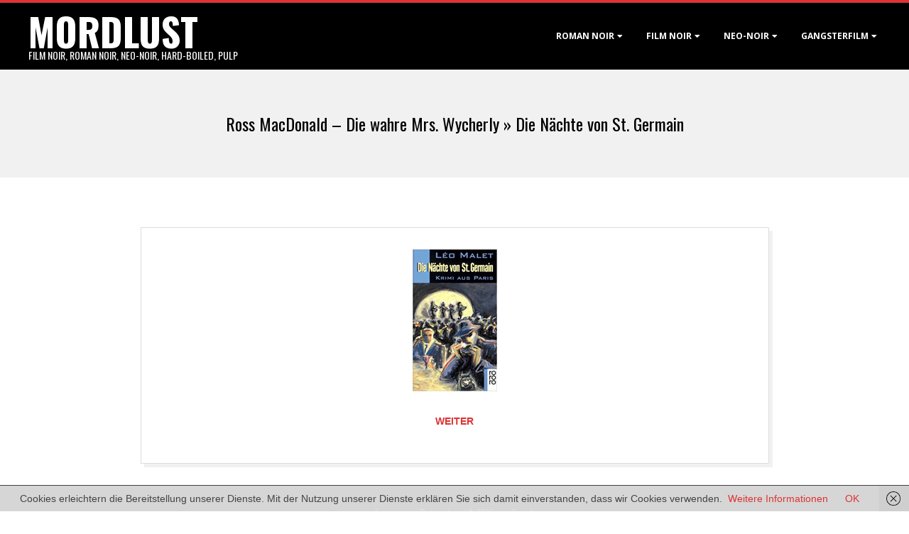

--- FILE ---
content_type: text/html; charset=UTF-8
request_url: https://www.mordlust.de/ross-macdonald-die-wahre-mrs-wycherly/malet_naechte-2/
body_size: 14295
content:
<!DOCTYPE html>
<html lang="de" class="no-js">

<head>
<meta charset="UTF-8" />
<meta http-equiv="X-UA-Compatible" content="IE=edge,chrome=1"> <!-- Enable IE Highest available mode (compatibility mode); users with GCF will have page rendered using Google Chrome Frame -->
<meta name='robots' content='index, follow, max-image-preview:large, max-snippet:-1, max-video-preview:-1' />
<meta name="HandheldFriendly" content="True">
<meta name="MobileOptimized" content="767">
<meta name="viewport" content="width=device-width, initial-scale=1.0">
<meta name="template" content="Dispatch Premium 4.12.1" />

	<!-- This site is optimized with the Yoast SEO plugin v26.7 - https://yoast.com/wordpress/plugins/seo/ -->
	<title>Die Nächte von St. Germain - mordlust</title>
	<link rel="canonical" href="https://www.mordlust.de/ross-macdonald-die-wahre-mrs-wycherly/malet_naechte-2/" />
	<meta property="og:locale" content="de_DE" />
	<meta property="og:type" content="article" />
	<meta property="og:title" content="Die Nächte von St. Germain - mordlust" />
	<meta property="og:description" content="Weiter" />
	<meta property="og:url" content="https://www.mordlust.de/ross-macdonald-die-wahre-mrs-wycherly/malet_naechte-2/" />
	<meta property="og:site_name" content="mordlust" />
	<meta property="article:modified_time" content="2019-09-22T05:56:41+00:00" />
	<meta property="og:image" content="https://www.mordlust.de/ross-macdonald-die-wahre-mrs-wycherly/malet_naechte-2" />
	<meta property="og:image:width" content="119" />
	<meta property="og:image:height" content="200" />
	<meta property="og:image:type" content="image/jpeg" />
	<meta name="twitter:card" content="summary_large_image" />
	<script type="application/ld+json" class="yoast-schema-graph">{"@context":"https://schema.org","@graph":[{"@type":"WebPage","@id":"https://www.mordlust.de/ross-macdonald-die-wahre-mrs-wycherly/malet_naechte-2/","url":"https://www.mordlust.de/ross-macdonald-die-wahre-mrs-wycherly/malet_naechte-2/","name":"Die Nächte von St. Germain - mordlust","isPartOf":{"@id":"https://www.mordlust.de/#website"},"primaryImageOfPage":{"@id":"https://www.mordlust.de/ross-macdonald-die-wahre-mrs-wycherly/malet_naechte-2/#primaryimage"},"image":{"@id":"https://www.mordlust.de/ross-macdonald-die-wahre-mrs-wycherly/malet_naechte-2/#primaryimage"},"thumbnailUrl":"https://www.mordlust.de/wp-content/uploads/2017/05/malet_naechte-1.jpg","datePublished":"2019-09-22T05:55:19+00:00","dateModified":"2019-09-22T05:56:41+00:00","breadcrumb":{"@id":"https://www.mordlust.de/ross-macdonald-die-wahre-mrs-wycherly/malet_naechte-2/#breadcrumb"},"inLanguage":"de","potentialAction":[{"@type":"ReadAction","target":["https://www.mordlust.de/ross-macdonald-die-wahre-mrs-wycherly/malet_naechte-2/"]}]},{"@type":"ImageObject","inLanguage":"de","@id":"https://www.mordlust.de/ross-macdonald-die-wahre-mrs-wycherly/malet_naechte-2/#primaryimage","url":"https://www.mordlust.de/wp-content/uploads/2017/05/malet_naechte-1.jpg","contentUrl":"https://www.mordlust.de/wp-content/uploads/2017/05/malet_naechte-1.jpg","width":119,"height":200},{"@type":"BreadcrumbList","@id":"https://www.mordlust.de/ross-macdonald-die-wahre-mrs-wycherly/malet_naechte-2/#breadcrumb","itemListElement":[{"@type":"ListItem","position":1,"name":"Startseite","item":"https://www.mordlust.de/"},{"@type":"ListItem","position":2,"name":"Ross MacDonald &#8211; Die wahre Mrs. Wycherly","item":"https://www.mordlust.de/ross-macdonald-die-wahre-mrs-wycherly/"},{"@type":"ListItem","position":3,"name":"Die Nächte von St. Germain"}]},{"@type":"WebSite","@id":"https://www.mordlust.de/#website","url":"https://www.mordlust.de/","name":"mordlust","description":"Film noir, Roman noir, Neo-Noir, Hard-boiled, Pulp","potentialAction":[{"@type":"SearchAction","target":{"@type":"EntryPoint","urlTemplate":"https://www.mordlust.de/?s={search_term_string}"},"query-input":{"@type":"PropertyValueSpecification","valueRequired":true,"valueName":"search_term_string"}}],"inLanguage":"de"}]}</script>
	<!-- / Yoast SEO plugin. -->


<link rel='dns-prefetch' href='//www.mordlust.de' />
<link rel='dns-prefetch' href='//fonts.googleapis.com' />
<link rel="alternate" type="application/rss+xml" title="mordlust &raquo; Feed" href="https://www.mordlust.de/feed/" />
<link rel="alternate" type="application/rss+xml" title="mordlust &raquo; Kommentar-Feed" href="https://www.mordlust.de/comments/feed/" />
<link rel="alternate" type="application/rss+xml" title="mordlust &raquo; Die Nächte von St. Germain-Kommentar-Feed" href="https://www.mordlust.de/ross-macdonald-die-wahre-mrs-wycherly/malet_naechte-2/feed/" />
<link rel="pingback" href="https://www.mordlust.de/xmlrpc.php" />
<link rel="profile" href="https://gmpg.org/xfn/11" />
<link rel="alternate" title="oEmbed (JSON)" type="application/json+oembed" href="https://www.mordlust.de/wp-json/oembed/1.0/embed?url=https%3A%2F%2Fwww.mordlust.de%2Fross-macdonald-die-wahre-mrs-wycherly%2Fmalet_naechte-2%2F" />
<link rel="alternate" title="oEmbed (XML)" type="text/xml+oembed" href="https://www.mordlust.de/wp-json/oembed/1.0/embed?url=https%3A%2F%2Fwww.mordlust.de%2Fross-macdonald-die-wahre-mrs-wycherly%2Fmalet_naechte-2%2F&#038;format=xml" />
<link rel="preload" href="https://www.mordlust.de/wp-content/themes/dispatch-premium/hoot/css/webfonts/fa-solid-900.woff2" as="font" crossorigin="anonymous">
<link rel="preload" href="https://www.mordlust.de/wp-content/themes/dispatch-premium/hoot/css/webfonts/fa-regular-400.woff2" as="font" crossorigin="anonymous">
<link rel="preload" href="https://www.mordlust.de/wp-content/themes/dispatch-premium/hoot/css/webfonts/fa-brands-400.woff2" as="font" crossorigin="anonymous">
<style id='wp-img-auto-sizes-contain-inline-css'>
img:is([sizes=auto i],[sizes^="auto," i]){contain-intrinsic-size:3000px 1500px}
/*# sourceURL=wp-img-auto-sizes-contain-inline-css */
</style>
<style id='wp-block-library-inline-css'>
:root{--wp-block-synced-color:#7a00df;--wp-block-synced-color--rgb:122,0,223;--wp-bound-block-color:var(--wp-block-synced-color);--wp-editor-canvas-background:#ddd;--wp-admin-theme-color:#007cba;--wp-admin-theme-color--rgb:0,124,186;--wp-admin-theme-color-darker-10:#006ba1;--wp-admin-theme-color-darker-10--rgb:0,107,160.5;--wp-admin-theme-color-darker-20:#005a87;--wp-admin-theme-color-darker-20--rgb:0,90,135;--wp-admin-border-width-focus:2px}@media (min-resolution:192dpi){:root{--wp-admin-border-width-focus:1.5px}}.wp-element-button{cursor:pointer}:root .has-very-light-gray-background-color{background-color:#eee}:root .has-very-dark-gray-background-color{background-color:#313131}:root .has-very-light-gray-color{color:#eee}:root .has-very-dark-gray-color{color:#313131}:root .has-vivid-green-cyan-to-vivid-cyan-blue-gradient-background{background:linear-gradient(135deg,#00d084,#0693e3)}:root .has-purple-crush-gradient-background{background:linear-gradient(135deg,#34e2e4,#4721fb 50%,#ab1dfe)}:root .has-hazy-dawn-gradient-background{background:linear-gradient(135deg,#faaca8,#dad0ec)}:root .has-subdued-olive-gradient-background{background:linear-gradient(135deg,#fafae1,#67a671)}:root .has-atomic-cream-gradient-background{background:linear-gradient(135deg,#fdd79a,#004a59)}:root .has-nightshade-gradient-background{background:linear-gradient(135deg,#330968,#31cdcf)}:root .has-midnight-gradient-background{background:linear-gradient(135deg,#020381,#2874fc)}:root{--wp--preset--font-size--normal:16px;--wp--preset--font-size--huge:42px}.has-regular-font-size{font-size:1em}.has-larger-font-size{font-size:2.625em}.has-normal-font-size{font-size:var(--wp--preset--font-size--normal)}.has-huge-font-size{font-size:var(--wp--preset--font-size--huge)}.has-text-align-center{text-align:center}.has-text-align-left{text-align:left}.has-text-align-right{text-align:right}.has-fit-text{white-space:nowrap!important}#end-resizable-editor-section{display:none}.aligncenter{clear:both}.items-justified-left{justify-content:flex-start}.items-justified-center{justify-content:center}.items-justified-right{justify-content:flex-end}.items-justified-space-between{justify-content:space-between}.screen-reader-text{border:0;clip-path:inset(50%);height:1px;margin:-1px;overflow:hidden;padding:0;position:absolute;width:1px;word-wrap:normal!important}.screen-reader-text:focus{background-color:#ddd;clip-path:none;color:#444;display:block;font-size:1em;height:auto;left:5px;line-height:normal;padding:15px 23px 14px;text-decoration:none;top:5px;width:auto;z-index:100000}html :where(.has-border-color){border-style:solid}html :where([style*=border-top-color]){border-top-style:solid}html :where([style*=border-right-color]){border-right-style:solid}html :where([style*=border-bottom-color]){border-bottom-style:solid}html :where([style*=border-left-color]){border-left-style:solid}html :where([style*=border-width]){border-style:solid}html :where([style*=border-top-width]){border-top-style:solid}html :where([style*=border-right-width]){border-right-style:solid}html :where([style*=border-bottom-width]){border-bottom-style:solid}html :where([style*=border-left-width]){border-left-style:solid}html :where(img[class*=wp-image-]){height:auto;max-width:100%}:where(figure){margin:0 0 1em}html :where(.is-position-sticky){--wp-admin--admin-bar--position-offset:var(--wp-admin--admin-bar--height,0px)}@media screen and (max-width:600px){html :where(.is-position-sticky){--wp-admin--admin-bar--position-offset:0px}}

/*# sourceURL=wp-block-library-inline-css */
</style><style id='global-styles-inline-css'>
:root{--wp--preset--aspect-ratio--square: 1;--wp--preset--aspect-ratio--4-3: 4/3;--wp--preset--aspect-ratio--3-4: 3/4;--wp--preset--aspect-ratio--3-2: 3/2;--wp--preset--aspect-ratio--2-3: 2/3;--wp--preset--aspect-ratio--16-9: 16/9;--wp--preset--aspect-ratio--9-16: 9/16;--wp--preset--color--black: #000000;--wp--preset--color--cyan-bluish-gray: #abb8c3;--wp--preset--color--white: #ffffff;--wp--preset--color--pale-pink: #f78da7;--wp--preset--color--vivid-red: #cf2e2e;--wp--preset--color--luminous-vivid-orange: #ff6900;--wp--preset--color--luminous-vivid-amber: #fcb900;--wp--preset--color--light-green-cyan: #7bdcb5;--wp--preset--color--vivid-green-cyan: #00d084;--wp--preset--color--pale-cyan-blue: #8ed1fc;--wp--preset--color--vivid-cyan-blue: #0693e3;--wp--preset--color--vivid-purple: #9b51e0;--wp--preset--color--accent: #dd3333;--wp--preset--color--accent-font: #ffffff;--wp--preset--gradient--vivid-cyan-blue-to-vivid-purple: linear-gradient(135deg,rgb(6,147,227) 0%,rgb(155,81,224) 100%);--wp--preset--gradient--light-green-cyan-to-vivid-green-cyan: linear-gradient(135deg,rgb(122,220,180) 0%,rgb(0,208,130) 100%);--wp--preset--gradient--luminous-vivid-amber-to-luminous-vivid-orange: linear-gradient(135deg,rgb(252,185,0) 0%,rgb(255,105,0) 100%);--wp--preset--gradient--luminous-vivid-orange-to-vivid-red: linear-gradient(135deg,rgb(255,105,0) 0%,rgb(207,46,46) 100%);--wp--preset--gradient--very-light-gray-to-cyan-bluish-gray: linear-gradient(135deg,rgb(238,238,238) 0%,rgb(169,184,195) 100%);--wp--preset--gradient--cool-to-warm-spectrum: linear-gradient(135deg,rgb(74,234,220) 0%,rgb(151,120,209) 20%,rgb(207,42,186) 40%,rgb(238,44,130) 60%,rgb(251,105,98) 80%,rgb(254,248,76) 100%);--wp--preset--gradient--blush-light-purple: linear-gradient(135deg,rgb(255,206,236) 0%,rgb(152,150,240) 100%);--wp--preset--gradient--blush-bordeaux: linear-gradient(135deg,rgb(254,205,165) 0%,rgb(254,45,45) 50%,rgb(107,0,62) 100%);--wp--preset--gradient--luminous-dusk: linear-gradient(135deg,rgb(255,203,112) 0%,rgb(199,81,192) 50%,rgb(65,88,208) 100%);--wp--preset--gradient--pale-ocean: linear-gradient(135deg,rgb(255,245,203) 0%,rgb(182,227,212) 50%,rgb(51,167,181) 100%);--wp--preset--gradient--electric-grass: linear-gradient(135deg,rgb(202,248,128) 0%,rgb(113,206,126) 100%);--wp--preset--gradient--midnight: linear-gradient(135deg,rgb(2,3,129) 0%,rgb(40,116,252) 100%);--wp--preset--font-size--small: 13px;--wp--preset--font-size--medium: 20px;--wp--preset--font-size--large: 36px;--wp--preset--font-size--x-large: 42px;--wp--preset--spacing--20: 0.44rem;--wp--preset--spacing--30: 0.67rem;--wp--preset--spacing--40: 1rem;--wp--preset--spacing--50: 1.5rem;--wp--preset--spacing--60: 2.25rem;--wp--preset--spacing--70: 3.38rem;--wp--preset--spacing--80: 5.06rem;--wp--preset--shadow--natural: 6px 6px 9px rgba(0, 0, 0, 0.2);--wp--preset--shadow--deep: 12px 12px 50px rgba(0, 0, 0, 0.4);--wp--preset--shadow--sharp: 6px 6px 0px rgba(0, 0, 0, 0.2);--wp--preset--shadow--outlined: 6px 6px 0px -3px rgb(255, 255, 255), 6px 6px rgb(0, 0, 0);--wp--preset--shadow--crisp: 6px 6px 0px rgb(0, 0, 0);}:where(.is-layout-flex){gap: 0.5em;}:where(.is-layout-grid){gap: 0.5em;}body .is-layout-flex{display: flex;}.is-layout-flex{flex-wrap: wrap;align-items: center;}.is-layout-flex > :is(*, div){margin: 0;}body .is-layout-grid{display: grid;}.is-layout-grid > :is(*, div){margin: 0;}:where(.wp-block-columns.is-layout-flex){gap: 2em;}:where(.wp-block-columns.is-layout-grid){gap: 2em;}:where(.wp-block-post-template.is-layout-flex){gap: 1.25em;}:where(.wp-block-post-template.is-layout-grid){gap: 1.25em;}.has-black-color{color: var(--wp--preset--color--black) !important;}.has-cyan-bluish-gray-color{color: var(--wp--preset--color--cyan-bluish-gray) !important;}.has-white-color{color: var(--wp--preset--color--white) !important;}.has-pale-pink-color{color: var(--wp--preset--color--pale-pink) !important;}.has-vivid-red-color{color: var(--wp--preset--color--vivid-red) !important;}.has-luminous-vivid-orange-color{color: var(--wp--preset--color--luminous-vivid-orange) !important;}.has-luminous-vivid-amber-color{color: var(--wp--preset--color--luminous-vivid-amber) !important;}.has-light-green-cyan-color{color: var(--wp--preset--color--light-green-cyan) !important;}.has-vivid-green-cyan-color{color: var(--wp--preset--color--vivid-green-cyan) !important;}.has-pale-cyan-blue-color{color: var(--wp--preset--color--pale-cyan-blue) !important;}.has-vivid-cyan-blue-color{color: var(--wp--preset--color--vivid-cyan-blue) !important;}.has-vivid-purple-color{color: var(--wp--preset--color--vivid-purple) !important;}.has-black-background-color{background-color: var(--wp--preset--color--black) !important;}.has-cyan-bluish-gray-background-color{background-color: var(--wp--preset--color--cyan-bluish-gray) !important;}.has-white-background-color{background-color: var(--wp--preset--color--white) !important;}.has-pale-pink-background-color{background-color: var(--wp--preset--color--pale-pink) !important;}.has-vivid-red-background-color{background-color: var(--wp--preset--color--vivid-red) !important;}.has-luminous-vivid-orange-background-color{background-color: var(--wp--preset--color--luminous-vivid-orange) !important;}.has-luminous-vivid-amber-background-color{background-color: var(--wp--preset--color--luminous-vivid-amber) !important;}.has-light-green-cyan-background-color{background-color: var(--wp--preset--color--light-green-cyan) !important;}.has-vivid-green-cyan-background-color{background-color: var(--wp--preset--color--vivid-green-cyan) !important;}.has-pale-cyan-blue-background-color{background-color: var(--wp--preset--color--pale-cyan-blue) !important;}.has-vivid-cyan-blue-background-color{background-color: var(--wp--preset--color--vivid-cyan-blue) !important;}.has-vivid-purple-background-color{background-color: var(--wp--preset--color--vivid-purple) !important;}.has-black-border-color{border-color: var(--wp--preset--color--black) !important;}.has-cyan-bluish-gray-border-color{border-color: var(--wp--preset--color--cyan-bluish-gray) !important;}.has-white-border-color{border-color: var(--wp--preset--color--white) !important;}.has-pale-pink-border-color{border-color: var(--wp--preset--color--pale-pink) !important;}.has-vivid-red-border-color{border-color: var(--wp--preset--color--vivid-red) !important;}.has-luminous-vivid-orange-border-color{border-color: var(--wp--preset--color--luminous-vivid-orange) !important;}.has-luminous-vivid-amber-border-color{border-color: var(--wp--preset--color--luminous-vivid-amber) !important;}.has-light-green-cyan-border-color{border-color: var(--wp--preset--color--light-green-cyan) !important;}.has-vivid-green-cyan-border-color{border-color: var(--wp--preset--color--vivid-green-cyan) !important;}.has-pale-cyan-blue-border-color{border-color: var(--wp--preset--color--pale-cyan-blue) !important;}.has-vivid-cyan-blue-border-color{border-color: var(--wp--preset--color--vivid-cyan-blue) !important;}.has-vivid-purple-border-color{border-color: var(--wp--preset--color--vivid-purple) !important;}.has-vivid-cyan-blue-to-vivid-purple-gradient-background{background: var(--wp--preset--gradient--vivid-cyan-blue-to-vivid-purple) !important;}.has-light-green-cyan-to-vivid-green-cyan-gradient-background{background: var(--wp--preset--gradient--light-green-cyan-to-vivid-green-cyan) !important;}.has-luminous-vivid-amber-to-luminous-vivid-orange-gradient-background{background: var(--wp--preset--gradient--luminous-vivid-amber-to-luminous-vivid-orange) !important;}.has-luminous-vivid-orange-to-vivid-red-gradient-background{background: var(--wp--preset--gradient--luminous-vivid-orange-to-vivid-red) !important;}.has-very-light-gray-to-cyan-bluish-gray-gradient-background{background: var(--wp--preset--gradient--very-light-gray-to-cyan-bluish-gray) !important;}.has-cool-to-warm-spectrum-gradient-background{background: var(--wp--preset--gradient--cool-to-warm-spectrum) !important;}.has-blush-light-purple-gradient-background{background: var(--wp--preset--gradient--blush-light-purple) !important;}.has-blush-bordeaux-gradient-background{background: var(--wp--preset--gradient--blush-bordeaux) !important;}.has-luminous-dusk-gradient-background{background: var(--wp--preset--gradient--luminous-dusk) !important;}.has-pale-ocean-gradient-background{background: var(--wp--preset--gradient--pale-ocean) !important;}.has-electric-grass-gradient-background{background: var(--wp--preset--gradient--electric-grass) !important;}.has-midnight-gradient-background{background: var(--wp--preset--gradient--midnight) !important;}.has-small-font-size{font-size: var(--wp--preset--font-size--small) !important;}.has-medium-font-size{font-size: var(--wp--preset--font-size--medium) !important;}.has-large-font-size{font-size: var(--wp--preset--font-size--large) !important;}.has-x-large-font-size{font-size: var(--wp--preset--font-size--x-large) !important;}
/*# sourceURL=global-styles-inline-css */
</style>

<style id='classic-theme-styles-inline-css'>
/*! This file is auto-generated */
.wp-block-button__link{color:#fff;background-color:#32373c;border-radius:9999px;box-shadow:none;text-decoration:none;padding:calc(.667em + 2px) calc(1.333em + 2px);font-size:1.125em}.wp-block-file__button{background:#32373c;color:#fff;text-decoration:none}
/*# sourceURL=/wp-includes/css/classic-themes.min.css */
</style>
<link rel='stylesheet' id='hoot-google-fonts-css' href='//fonts.googleapis.com/css?family=Oswald%3A300%2C400%2C400i%2C500%2C600%2C700%2C700i%2C800%7COpen+Sans%3A300%2C400%2C400i%2C500%2C600%2C700%2C700i%2C800&#038;subset=latin' media='all' />
<link rel='stylesheet' id='lightSlider-css' href='https://www.mordlust.de/wp-content/themes/dispatch-premium/css/lightSlider.css?ver=1.1.0' media='all' />
<link rel='stylesheet' id='gallery-css' href='https://www.mordlust.de/wp-content/themes/dispatch-premium/hoot/css/gallery.css?ver=61022d0509ae12f62204d130b27e9a23' media='all' />
<link rel='stylesheet' id='font-awesome-css' href='https://www.mordlust.de/wp-content/themes/dispatch-premium/hoot/css/font-awesome.css?ver=5.15.4' media='all' />
<link rel='stylesheet' id='lightGallery-css' href='https://www.mordlust.de/wp-content/themes/dispatch-premium/premium/css/lightGallery.css?ver=1.1.4' media='all' />
<link rel='stylesheet' id='easy_table_style-css' href='https://www.mordlust.de/wp-content/plugins/easy-table/themes/default/style.css?ver=1.8' media='all' />
<link rel='stylesheet' id='hoot-style-css' href='https://www.mordlust.de/wp-content/themes/dispatch-premium/style.css?ver=4.12.1' media='all' />
<link rel='stylesheet' id='hoot-wpblocks-css' href='https://www.mordlust.de/wp-content/themes/dispatch-premium/hoot-theme/blocks/wpblocks.css?ver=4.12.1' media='all' />
<style id='hoot-wpblocks-inline-css'>
.hgrid {
	max-width: 1260px;
} 
a {
	color: #dd3333;
} 
.invert-typo, .accent-typo {
	background: #dd3333;
	color: #ffffff;
} 
.invert-typo a, .invert-typo a:hover, .invert-typo h1, .invert-typo h2, .invert-typo h3, .invert-typo h4, .invert-typo h5, .invert-typo h6, .invert-typo .title, .accent-typo a, .accent-typo a:hover, .accent-typo h1, .accent-typo h2, .accent-typo h3, .accent-typo h4, .accent-typo h5, .accent-typo h6, .accent-typo .title {
	color: #ffffff;
} 
input[type="submit"], #submit, .button {
	background: #dd3333;
	color: #ffffff;
} 
input[type="submit"]:hover, #submit:hover, .button:hover, input[type="submit"]:focus, #submit:focus, .button:focus {
	background: #b12929;
	color: #ffffff;
} 
body {
	background-color: #ffffff;
	color: #444444;
	font-size: 14px;
	font-family: "Open Sans", sans-serif;
} 
#page-wrapper {
	border-color: #dd3333;
} 
#topbar-right-inner, #topbar-right-inner input {
	background-color: #ffffff;
	color: #444444;
} 
.site-logo-with-icon #site-title i {
	font-size: 48px;
} 
.site-logo-mixed-image, .site-logo-mixed-image img {
	max-width: 200px;
} 
.lSSlideOuter .lSPager.lSpg > li:hover a, .lSSlideOuter .lSPager.lSpg > li.active a {
	background-color: #dd3333;
} 
#infinite-handle span,.lrm-form a.button, .lrm-form button, .lrm-form button[type=submit], .lrm-form #buddypress input[type=submit], .lrm-form input[type=submit] {
	background: #dd3333;
	color: #ffffff;
} 
.woocommerce nav.woocommerce-pagination ul li a:focus, .woocommerce nav.woocommerce-pagination ul li a:hover {
	color: #dd9933;
} 
h1, h2, h3, h4, h5, h6, .title {
	color: #000000;
	font-size: 24px;
	font-family: "Oswald", sans-serif;
	font-style: normal;
	text-transform: none;
	font-weight: normal;
} 
h1 {
	color: #000000;
	font-size: 30px;
	font-style: normal;
	text-transform: none;
	font-weight: normal;
} 
h2 {
	color: #000000;
	font-size: 26px;
	font-style: normal;
	text-transform: none;
	font-weight: normal;
} 
h4 {
	color: #000000;
	font-size: 22px;
	font-style: normal;
	text-transform: none;
	font-weight: normal;
} 
h5 {
	color: #000000;
	font-size: 20px;
	font-style: normal;
	text-transform: none;
	font-weight: normal;
} 
h6 {
	color: #000000;
	font-size: 18px;
	font-style: normal;
	text-transform: none;
	font-weight: normal;
} 
.titlefont {
	font-family: "Oswald", sans-serif;
} 
.bodyfont-title {
	font-family: "Open Sans", sans-serif;
	font-size: 14px;
} 
blockquote {
	border-color: #dddddd;
	color: #888888;
	font-size: 18px;
} 
a:hover {
	color: #dd9933;
} 
.contrast-typo {
	background: #000000;
	color: #ffffff;
} 
.contrast-typo a, .contrast-typo a:hover, .contrast-typo h1, .contrast-typo h2, .contrast-typo h3, .contrast-typo h4, .contrast-typo h5, .contrast-typo h6, .contrast-typo .title {
	color: #ffffff;
} 
.enforce-typo {
	background: #ffffff;
	color: #444444;
} 
.enforce-typo a, .enforce-typo a:hover, .enforce-typo h1, .enforce-typo h2, .enforce-typo h3, .enforce-typo h4, .enforce-typo h5, .enforce-typo h6, .enforce-typo .title {
	color: #444444;
} 
.enforce-body-font {
	font-family: "Open Sans", sans-serif;
} 
.table-striped tbody tr:nth-child(odd) td, .table-striped tbody tr:nth-child(odd) th {
	background: #f1f1f1;
} 
.gallery, ul.wp-block-gallery {
	border-color: #dddddd;
	background: #f1f1f1;
} 
.gallery .gallery-caption {
	color: #444444;
} 
.wp-caption {
	background: #f1f1f1;
} 
.wp-caption-text, .wp-block-image figcaption {
	border-color: #dddddd;
	color: #444444;
} 
#topbar {
	background: #f1f1f1;
} 
#topbar-left {
	color: #888888;
} 
#topbar .widget-title {
	font-size: 14px;
} 
#header {
	background: #000000;
} 
#site-title {
	color: #ffffff;
	font-size: 54px;
	font-family: "Oswald", sans-serif;
	text-transform: uppercase;
	font-weight: bold;
	font-style: normal;
} 
#site-description {
	opacity: 1;
	color: #ffffff;
	font-size: 14px;
	font-family: "Oswald", sans-serif;
	text-transform: uppercase;
	font-style: normal;
	font-weight: normal;
} 
#menu-primary-items > li a {
	color: #ffffff;
	font-size: 12px;
	font-family: "Open Sans", sans-serif;
	text-transform: uppercase;
	font-weight: bold;
	font-style: normal;
} 
.site-header .hoot-megamenu-icon {
	color: #ffffff;
} 
#menu-primary-items > li ul a, #menu-primary-items ul li:hover > a,.mobilemenu-fixed .menu-toggle {
	color: #ffffff;
	font-size: 12px;
	text-transform: uppercase;
	font-weight: bold;
	font-style: normal;
} 
.sf-menu ul {
	background-color: #000000;
} 
.sf-menu ul li:hover {
	background: #222222;
} 
.menu-toggle {
	background: #222222;
	color: #ffffff;
	font-size: 12px;
	text-transform: uppercase;
	font-weight: bold;
	font-style: normal;
} 
.mobilemenu-fixed .menu-toggle {
	background: #222222;
} 
#loop-meta {
	background-color: #f1f1f1;
} 
.loop-title {
	color: #000000;
	font-size: 24px;
	font-family: "Oswald", sans-serif;
	font-style: normal;
	text-transform: none;
	font-weight: normal;
} 
.entry-byline-block {
	border-color: #888888;
} 
.entry-byline a, .entry-byline a:hover {
	color: #444444;
} 
.entry-content {
	-webkit-box-shadow: 5px 5px 0 0 #f1f1f1;
	-moz-box-shadow: 5px 5px 0 0 #f1f1f1;
	box-shadow: 5px 5px 0 0 #f1f1f1;
	border-color: #dddddd;
} 
#comments-template {
	border-color: #dddddd;
} 
#comments-number {
	font-size: 14px;
} 
.comment li.comment {
	border-color: #dddddd;
} 
.comment-by-author {
	color: #888888;
} 
.comment-meta-block, .comment-edit-link {
	color: #888888;
	border-color: #888888;
} 
.comment.bypostauthor > article {
	background: #f1f1f1;
} 
.comment.bypostauthor + #respond {
	background: #f1f1f1;
} 
.comment-ping {
	border-color: #dddddd;
} 
#reply-title {
	font-size: 14px;
} 
#respond label {
	color: #888888;
} 
.entry-grid {
	-webkit-box-shadow: 5px 5px 0 0 #f1f1f1;
	-moz-box-shadow: 5px 5px 0 0 #f1f1f1;
	box-shadow: 5px 5px 0 0 #f1f1f1;
	border-color: #dddddd;
} 
.entry-grid-content .entry-title {
	font-size: 24px;
} 
.entry-grid .entry-byline {
	color: #888888;
} 
.entry-grid .entry-byline-block a, .entry-grid .entry-byline-block a:hover {
	color: #888888;
} 
.archive-mosaic .entry-title {
	font-size: 18px;
} 
.archive-mosaic .mosaic-sub {
	background: #f1f1f1;
	border-color: #dddddd;
} 
.style-accent, .shortcode-button.style-accent, .style-accentlight {
	background: #dd3333;
	color: #ffffff;
} 
.shortcode-button.style-accent:hover {
	background: #b12929;
	color: #ffffff;
} 
.style-highlight, .style-highlightlight {
	background: #f1f1f1;
} 
.shortcode-toggle-head {
	background: #f1f1f1;
	border-color: #dddddd;
} 
.shortcode-toggle-head:hover, .shortcode-toggle-active {
	background: #dddddd;
} 
.shortcode-toggle-box {
	border-color: #dddddd;
} 
#page-wrapper ul.shortcode-tabset-nav li {
	background: #f1f1f1;
	border-color: #dddddd;
} 
#page-wrapper ul.shortcode-tabset-nav li.current {
	border-bottom-color: #ffffff;
} 
.shortcode-tabset-box {
	border-color: #dddddd;
} 
.widgetized-template-area.area-highlight {
	background: #f1f1f1;
} 
.sidebar {
	color: #444444;
	font-size: 14px;
	font-style: normal;
	text-transform: none;
	font-weight: normal;
} 
.sidebar .widget-title {
	color: #000000;
	font-size: 14px;
	font-family: "Open Sans", sans-serif;
	text-transform: uppercase;
	font-weight: bold;
	font-style: normal;
} 
.widget-title {
	font-size: 18px;
} 
.topborder-line {
	border-color: #dddddd;
} 
.bottomborder-line {
	border-color: #dddddd;
} 
.topborder-shadow:before, .bottomborder-shadow:after {
	background-color: #000000;
} 
.cta-widget-button {
	font-size: 18px;
} 
.content-block-content h4 {
	font-size: 18px;
} 
.content-blocks-style3 .content-block {
	border-color: #dddddd;
} 
.social-icons-icon {
	color: #666666;
	border-color: #dddddd;
} 
.hoot-blogposts .hoot-blogposts-title {
	border-color: #dddddd;
} 
.woocommerce-tabs h1, .woocommerce-tabs h2, .woocommerce-tabs h3, .woocommerce-tabs h4, .woocommerce-tabs h5, .woocommerce-tabs h6,.single-product .upsells.products > h2, .single-product .related.products > h2, .singular-page.woocommerce-cart .cross-sells > h2, .singular-page.woocommerce-cart .cart_totals > h2 {
	color: #000000;
	font-size: 22px;
	font-style: normal;
	text-transform: none;
	font-weight: normal;
} 
.woocommerce div.product .woocommerce-tabs ul.tabs:before, .woocommerce div.product .woocommerce-tabs ul.tabs li {
	border-color: #dddddd;
} 
#sub-footer {
	background-color: #f1f1f1;
	border-color: #dddddd;
} 
.footer {
	background-color: #000000;
	color: #ffffff;
	font-size: 14px;
	font-style: normal;
	text-transform: none;
	font-weight: normal;
} 
.footer h1, .footer h2, .footer h3, .footer h4, .footer h5, .footer h6, .footer .title {
	color: #ffffff;
} 
.footer a, .footer a:hover {
	color: #ffffff;
} 
.footer .widget-title {
	color: #ffffff;
	font-size: 14px;
	font-family: "Open Sans", sans-serif;
	text-transform: uppercase;
	font-weight: bold;
	font-style: normal;
} 
#post-footer {
	background-color: #000000;
	color: #999999;
} 
#post-footer a {
	color: #777777;
} 
:root .has-accent-color,.is-style-outline>.wp-block-button__link:not(.has-text-color), .wp-block-button__link.is-style-outline:not(.has-text-color) {
	color: #dd3333;
} 
:root .has-accent-background-color,.wp-block-button__link,.wp-block-button__link:hover,.wp-block-search__button,.wp-block-search__button:hover, .wp-block-file__button,.wp-block-file__button:hover {
	background: #dd3333;
} 
:root .has-accent-font-color,.wp-block-button__link,.wp-block-button__link:hover,.wp-block-search__button,.wp-block-search__button:hover, .wp-block-file__button,.wp-block-file__button:hover {
	color: #ffffff;
} 
:root .has-accent-font-background-color {
	background: #ffffff;
} 
@media only screen and (max-width: 799px){
#menu-primary-items {
	background: #222222;
} 
#menu-primary-items ul {
	background: #222222;
} 
#menu-primary-items > li a {
	color: #ffffff;
	font-size: 12px;
	text-transform: uppercase;
	font-weight: bold;
} 
.sf-menu a:hover {
	background: #000000;
} 
}
/*# sourceURL=hoot-wpblocks-inline-css */
</style>
<link rel='stylesheet' id='wpgdprc-front-css-css' href='https://www.mordlust.de/wp-content/plugins/wp-gdpr-compliance/Assets/css/front.css?ver=1678009726' media='all' />
<style id='wpgdprc-front-css-inline-css'>
:root{--wp-gdpr--bar--background-color: #000000;--wp-gdpr--bar--color: #ffffff;--wp-gdpr--button--background-color: #000000;--wp-gdpr--button--background-color--darken: #000000;--wp-gdpr--button--color: #ffffff;}
/*# sourceURL=wpgdprc-front-css-inline-css */
</style>
<script src="https://www.mordlust.de/wp-includes/js/jquery/jquery.min.js?ver=3.7.1" id="jquery-core-js"></script>
<script src="https://www.mordlust.de/wp-includes/js/jquery/jquery-migrate.min.js?ver=3.4.1" id="jquery-migrate-js"></script>
<script src="https://www.mordlust.de/wp-content/themes/dispatch-premium/js/modernizr.custom.js?ver=2.8.3" id="modernizr-js"></script>
<script src="https://www.mordlust.de/wp-content/plugins/easy-table/js/easy-table-script.js?ver=1.8" id="easy_table_script-js"></script>
<script id="wpgdprc-front-js-js-extra">
var wpgdprcFront = {"ajaxUrl":"https://www.mordlust.de/wp-admin/admin-ajax.php","ajaxNonce":"bb8ed43bf8","ajaxArg":"security","pluginPrefix":"wpgdprc","blogId":"1","isMultiSite":"","locale":"de_DE","showSignUpModal":"","showFormModal":"","cookieName":"wpgdprc-consent","consentVersion":"","path":"/","prefix":"wpgdprc"};
//# sourceURL=wpgdprc-front-js-js-extra
</script>
<script src="https://www.mordlust.de/wp-content/plugins/wp-gdpr-compliance/Assets/js/front.min.js?ver=1678009726" id="wpgdprc-front-js-js"></script>
<link rel="https://api.w.org/" href="https://www.mordlust.de/wp-json/" /><link rel="alternate" title="JSON" type="application/json" href="https://www.mordlust.de/wp-json/wp/v2/media/6077" /><link rel="EditURI" type="application/rsd+xml" title="RSD" href="https://www.mordlust.de/xmlrpc.php?rsd" />
		<style id="wp-custom-css">
			#empfehlungsliste div {
	border-bottom: 1px solid black;
}

#empfehlungsliste a.title {
font-size: 18px;
	padding-bottom: 0px;
	margin-bottom: 0px;
	display: block;
}


#empfehlungsliste a.more-link {
	padding-top: 0px;
	margin-top: 0px;
	margin-bottom: 10px;
}

.display-posts-listing .listing-item {
	clear: both;
}

.display-posts-listing img {
	float: left;
	margin: 0 10px 10px 0;
}

html {
  font-family: "Trebuchet MS", sans-serif;
  -ms-text-size-adjust: 100%;
  -webkit-text-size-adjust: 100%;
}

/************* Default Typography *************/
body {
  text-align: left;
  font-size: 14px;
  line-height: 2em;
  font-family: Helvetica, Arial, sans-serif;
  font-weight: normal;
  color: #444;
  -webkit-font-smoothing: antialiased;
  /* for better webkit rendering */
  -webkit-text-size-adjust: 100%;
  /* size in percentage at which to display text in Safari on iPhone */
}
/************* Headings *************/
h1,
h2,
h3,
h4,
h5,
h6,
.title {
  line-height: 1.33333333em;
  font-family: "Trebuchet MS", Helvetica, Arial, sans-serif;
  font-weight: normal;
  color: #000;
  margin: 25px 0 15px;
  text-rendering: optimizelegibility;
  -ms-word-wrap: break-word;
  word-wrap: break-word;
}
h1 {
  font-size: 2.14285714em;
}
h2 {
  font-size: 1.85714286em;
}
h3 {
  font-size: 1.71428571em;
}
h4 {
  font-size: 1.57142857em;
}
h5 {
  font-size: 1.42857143em;
}
h6 {
  font-size: 1.28571429em;
}
.title {
  font-size: 1.71428571em;
  color: #000;
}
.title h1,
.title h2,
.title h3,
.title h4,
.title h5,
.title h6 {
  font-size: inherit;
}
.titlefont {
  font-family: "Trebuchet MS", Helvetica, Arial, sans-serif;
  font-weight: normal;
}
.bodyfont-title {
  font-size: 14px;
  font-family: "Trebuchet MS", Helvetica, Arial, sans-serif;
  font-weight: bold;
  font-weight: 800;
}		</style>
		</head>

<body data-rsssl=1 class="wordpress ltr de de-de parent-theme y2026 m01 d20 h18 tuesday logged-out singular singular-attachment singular-attachment-6077 attachment-image attachment-jpeg dispatch" dir="ltr">

	
	<a href="#main" class="screen-reader-text">Skip to content</a>

	<div id="page-wrapper" class=" site-stretch page-wrapper sitewrap-none sidebars0 hoot-cf7-style hoot-mapp-style hoot-jetpack-style">

		
		<header id="header" class="site-header hoot-sticky-header  contrast-typo" role="banner" itemscope="itemscope" itemtype="https://schema.org/WPHeader">
			<div class="hgrid">
				<div class="table hgrid-span-12">
					<div id="branding" class="branding table-cell-mid">
		<div id="site-logo" class="site-logo-text">
			<div id="site-logo-text"><div id="site-title" class="site-title title" itemprop="headline"><a href="https://www.mordlust.de" rel="home"><span class="blogname">mordlust</span></a></div><h2 id="site-description" itemprop="description">Film noir, Roman noir, Neo-Noir, Hard-boiled, Pulp</h2></div><!--logotext-->		</div>
	</div><!-- #branding -->
		<div id="header-aside" class=" header-aside table-cell-mid">
			<div class="screen-reader-text">Primary Navigation Menu</div>
	<nav id="menu-primary" class="menu nav-menu menu-primary mobilemenu-fixed mobilesubmenu-click scrollpointscontainer" role="navigation" aria-label="Primary Navigation Menu" itemscope="itemscope" itemtype="https://schema.org/SiteNavigationElement">
		<a class="menu-toggle" href="#"><span class="menu-toggle-text">Menu</span><i class="fas fa-bars"></i></a>

		<ul id="menu-primary-items" class="menu-items sf-menu menu"><li id="menu-item-17" class="menu-item menu-item-type-post_type menu-item-object-page menu-item-has-children menu-item-17"><a href="https://www.mordlust.de/roman-noir/">Roman noir</a>
<ul class="sub-menu">
	<li id="menu-item-1617" class="menu-item menu-item-type-post_type menu-item-object-page menu-item-1617"><a href="https://www.mordlust.de/roman-noir/rezensionen-roman/">Rezensionen</a></li>
	<li id="menu-item-99" class="menu-item menu-item-type-post_type menu-item-object-page menu-item-99"><a href="https://www.mordlust.de/roman-noir/pulp-magazine/">Pulp-Magazine</a></li>
	<li id="menu-item-98" class="menu-item menu-item-type-post_type menu-item-object-page menu-item-98"><a href="https://www.mordlust.de/roman-noir/paperpack-originale/">Paperpack-Originale</a></li>
	<li id="menu-item-57" class="menu-item menu-item-type-post_type menu-item-object-page menu-item-has-children menu-item-57"><a href="https://www.mordlust.de/roman-noir/autoren/">Autoren</a>
	<ul class="sub-menu">
		<li id="menu-item-63" class="menu-item menu-item-type-post_type menu-item-object-page menu-item-has-children menu-item-63"><a href="https://www.mordlust.de/roman-noir/autoren/autoren-a-c/">Autoren A – C</a>
		<ul class="sub-menu">
			<li id="menu-item-2531" class="menu-item menu-item-type-post_type menu-item-object-page menu-item-2531"><a href="https://www.mordlust.de/megan-abbott/">Abbott, Megan</a></li>
			<li id="menu-item-2538" class="menu-item menu-item-type-post_type menu-item-object-page menu-item-2538"><a href="https://www.mordlust.de/richard-aleas/">Aleas, Richard</a></li>
			<li id="menu-item-2576" class="menu-item menu-item-type-post_type menu-item-object-page menu-item-2576"><a href="https://www.mordlust.de/jean-amila/">Amila, Jean</a></li>
			<li id="menu-item-2557" class="menu-item menu-item-type-post_type menu-item-object-page menu-item-2557"><a href="https://www.mordlust.de/ray-banks/">Banks, Ray</a></li>
			<li id="menu-item-2563" class="menu-item menu-item-type-post_type menu-item-object-page menu-item-2563"><a href="https://www.mordlust.de/lawrence-block/">Block, Lawrence</a></li>
			<li id="menu-item-2573" class="menu-item menu-item-type-post_type menu-item-object-page menu-item-2573"><a href="https://www.mordlust.de/gil-brewer/">Brewer, Gil</a></li>
			<li id="menu-item-2578" class="menu-item menu-item-type-post_type menu-item-object-page menu-item-2578"><a href="https://www.mordlust.de/carter-brown/">Brown, Carter</a></li>
			<li id="menu-item-2582" class="menu-item menu-item-type-post_type menu-item-object-page menu-item-2582"><a href="https://www.mordlust.de/ken-bruen/">Bruen, Ken</a></li>
			<li id="menu-item-2585" class="menu-item menu-item-type-post_type menu-item-object-page menu-item-2585"><a href="https://www.mordlust.de/edward-bunker/">Bunker, Edward</a></li>
			<li id="menu-item-2589" class="menu-item menu-item-type-post_type menu-item-object-page menu-item-2589"><a href="https://www.mordlust.de/myron-buennagel/">Bünnagel, Myron</a></li>
			<li id="menu-item-2595" class="menu-item menu-item-type-post_type menu-item-object-page menu-item-2595"><a href="https://www.mordlust.de/w-r-burnett/">Burnett, W.R.</a></li>
			<li id="menu-item-2599" class="menu-item menu-item-type-post_type menu-item-object-page menu-item-2599"><a href="https://www.mordlust.de/james-m-cain/">Cain, James M.</a></li>
			<li id="menu-item-2605" class="menu-item menu-item-type-post_type menu-item-object-page menu-item-2605"><a href="https://www.mordlust.de/paul-cain/">Cain, Paul</a></li>
			<li id="menu-item-2610" class="menu-item menu-item-type-post_type menu-item-object-page menu-item-2610"><a href="https://www.mordlust.de/raymond-chandler/">Chandler, Raymond</a></li>
			<li id="menu-item-2615" class="menu-item menu-item-type-post_type menu-item-object-page menu-item-2615"><a href="https://www.mordlust.de/james-hadley-chase/">Chase, James H.</a></li>
			<li id="menu-item-3515" class="menu-item menu-item-type-post_type menu-item-object-page menu-item-3515"><a href="https://www.mordlust.de/peter-cheyney/">Cheyney, Peter</a></li>
			<li id="menu-item-2621" class="menu-item menu-item-type-post_type menu-item-object-page menu-item-2621"><a href="https://www.mordlust.de/max-allan-collins/">Collins, Max A.</a></li>
			<li id="menu-item-2625" class="menu-item menu-item-type-post_type menu-item-object-page menu-item-2625"><a href="https://www.mordlust.de/martin-compart/">Compart, Martin</a></li>
			<li id="menu-item-2634" class="menu-item menu-item-type-post_type menu-item-object-page menu-item-2634"><a href="https://www.mordlust.de/james-crumley/">Crumley, James</a></li>
		</ul>
</li>
		<li id="menu-item-62" class="menu-item menu-item-type-post_type menu-item-object-page menu-item-has-children menu-item-62"><a href="https://www.mordlust.de/roman-noir/autoren/autoren-d-g/">Autoren D – G</a>
		<ul class="sub-menu">
			<li id="menu-item-2637" class="menu-item menu-item-type-post_type menu-item-object-page menu-item-2637"><a href="https://www.mordlust.de/garry-disher/">Disher, Garry</a></li>
			<li id="menu-item-2642" class="menu-item menu-item-type-post_type menu-item-object-page menu-item-2642"><a href="https://www.mordlust.de/david-dodge/">Dodge, David</a></li>
			<li id="menu-item-2645" class="menu-item menu-item-type-post_type menu-item-object-page menu-item-2645"><a href="https://www.mordlust.de/james-ellroy/">Ellroy, James</a></li>
			<li id="menu-item-2649" class="menu-item menu-item-type-post_type menu-item-object-page menu-item-2649"><a href="https://www.mordlust.de/christa-faust/">Faust, Christa</a></li>
			<li id="menu-item-2652" class="menu-item menu-item-type-post_type menu-item-object-page menu-item-2652"><a href="https://www.mordlust.de/g-g-fickling/">Fickling, G. G.</a></li>
			<li id="menu-item-2656" class="menu-item menu-item-type-post_type menu-item-object-page menu-item-2656"><a href="https://www.mordlust.de/steve-fisher/">Fisher, Steve</a></li>
			<li id="menu-item-2660" class="menu-item menu-item-type-post_type menu-item-object-page menu-item-2660"><a href="https://www.mordlust.de/fletcher-flora/">Flora, Fletcher</a></li>
			<li id="menu-item-2669" class="menu-item menu-item-type-post_type menu-item-object-page menu-item-2669"><a href="https://www.mordlust.de/erle-stanley-gardner/">Gardner, E. S.</a></li>
			<li id="menu-item-2678" class="menu-item menu-item-type-post_type menu-item-object-page menu-item-2678"><a href="https://www.mordlust.de/jonathan-gash/">Gash, Jonathan</a></li>
			<li id="menu-item-2682" class="menu-item menu-item-type-post_type menu-item-object-page menu-item-2682"><a href="https://www.mordlust.de/david-goodis/">Goodis, David</a></li>
			<li id="menu-item-2686" class="menu-item menu-item-type-post_type menu-item-object-page menu-item-2686"><a href="https://www.mordlust.de/allan-guthrie/">Guthrie, Allan</a></li>
		</ul>
</li>
		<li id="menu-item-61" class="menu-item menu-item-type-post_type menu-item-object-page menu-item-has-children menu-item-61"><a href="https://www.mordlust.de/roman-noir/autoren/autoren-h-l/">Autoren H – L</a>
		<ul class="sub-menu">
			<li id="menu-item-2690" class="menu-item menu-item-type-post_type menu-item-object-page menu-item-2690"><a href="https://www.mordlust.de/brett-halliday/">Halliday, Brett</a></li>
			<li id="menu-item-2695" class="menu-item menu-item-type-post_type menu-item-object-page menu-item-2695"><a href="https://www.mordlust.de/donald-hamilton/">Hamilton, Donald</a></li>
			<li id="menu-item-2701" class="menu-item menu-item-type-post_type menu-item-object-page menu-item-2701"><a href="https://www.mordlust.de/dashiell-hammett/">Hammett, Dashiell</a></li>
			<li id="menu-item-2709" class="menu-item menu-item-type-post_type menu-item-object-page menu-item-2709"><a href="https://www.mordlust.de/andre-helena/">Héléna, André</a></li>
			<li id="menu-item-2713" class="menu-item menu-item-type-post_type menu-item-object-page menu-item-2713"><a href="https://www.mordlust.de/vicki-hendricks/">Hendricks, Vicki</a></li>
			<li id="menu-item-2718" class="menu-item menu-item-type-post_type menu-item-object-page menu-item-2718"><a href="https://www.mordlust.de/chester-himes/">Himes, Chester</a></li>
			<li id="menu-item-2723" class="menu-item menu-item-type-post_type menu-item-object-page menu-item-2723"><a href="https://www.mordlust.de/dorothy-b-hughes/">Hughes, Dorothy B.</a></li>
			<li id="menu-item-2726" class="menu-item menu-item-type-post_type menu-item-object-page menu-item-2726"><a href="https://www.mordlust.de/russell-james/">James, Russell</a></li>
			<li id="menu-item-2729" class="menu-item menu-item-type-post_type menu-item-object-page menu-item-2729"><a href="https://www.mordlust.de/henry-kane/">Kane, Henry</a></li>
			<li id="menu-item-2735" class="menu-item menu-item-type-post_type menu-item-object-page menu-item-2735"><a href="https://www.mordlust.de/day-keene/">Keene, Day</a></li>
			<li id="menu-item-2738" class="menu-item menu-item-type-post_type menu-item-object-page menu-item-2738"><a href="https://www.mordlust.de/joe-r-lansdale/">Lansdale, Joe R.</a></li>
			<li id="menu-item-2746" class="menu-item menu-item-type-post_type menu-item-object-page menu-item-2746"><a href="https://www.mordlust.de/jonathan-latimer/">Latimer, Jonathan</a></li>
			<li id="menu-item-2751" class="menu-item menu-item-type-post_type menu-item-object-page menu-item-2751"><a href="https://www.mordlust.de/michael-lewin/">Lewin, Michael</a></li>
			<li id="menu-item-2756" class="menu-item menu-item-type-post_type menu-item-object-page menu-item-2756"><a href="https://www.mordlust.de/ted-lewis/">Lewis, Ted</a></li>
		</ul>
</li>
		<li id="menu-item-60" class="menu-item menu-item-type-post_type menu-item-object-page menu-item-has-children menu-item-60"><a href="https://www.mordlust.de/roman-noir/autoren/autoren-m-q/">Autoren M – Q</a>
		<ul class="sub-menu">
			<li id="menu-item-2763" class="menu-item menu-item-type-post_type menu-item-object-page menu-item-2763"><a href="https://www.mordlust.de/john-d-macdonald/">MacDonald, John D.</a></li>
			<li id="menu-item-2773" class="menu-item menu-item-type-post_type menu-item-object-page menu-item-2773"><a href="https://www.mordlust.de/ross-macdonald/">Macdonald, Ross</a></li>
			<li id="menu-item-2781" class="menu-item menu-item-type-post_type menu-item-object-page menu-item-2781"><a href="https://www.mordlust.de/leo-malet/">Malet, Léo</a></li>
			<li id="menu-item-2785" class="menu-item menu-item-type-post_type menu-item-object-page menu-item-2785"><a href="https://www.mordlust.de/jean-patrick-manchette/">Manchette, Jean-Patrick</a></li>
			<li id="menu-item-2788" class="menu-item menu-item-type-post_type menu-item-object-page menu-item-2788"><a href="https://www.mordlust.de/dan-j-marlowe/">Marlowe, Dan J.</a></li>
			<li id="menu-item-2791" class="menu-item menu-item-type-post_type menu-item-object-page menu-item-2791"><a href="https://www.mordlust.de/stephen-marlowe/">Marlowe, Stephen</a></li>
			<li id="menu-item-2794" class="menu-item menu-item-type-post_type menu-item-object-page menu-item-2794"><a href="https://www.mordlust.de/whit-masterson/">Masterson, Whit</a></li>
			<li id="menu-item-2798" class="menu-item menu-item-type-post_type menu-item-object-page menu-item-2798"><a href="https://www.mordlust.de/horace-mccoy/">McCoy, Horace</a></li>
			<li id="menu-item-2802" class="menu-item menu-item-type-post_type menu-item-object-page menu-item-2802"><a href="https://www.mordlust.de/william-p-mcgivern/">McGivern, William P.</a></li>
			<li id="menu-item-2806" class="menu-item menu-item-type-post_type menu-item-object-page menu-item-2806"><a href="https://www.mordlust.de/eddie-muller/">Muller, Eddie</a></li>
			<li id="menu-item-3053" class="menu-item menu-item-type-post_type menu-item-object-page menu-item-3053"><a href="https://www.mordlust.de/milton-k-ozaki/">Ozaki, Milton K.</a></li>
			<li id="menu-item-2809" class="menu-item menu-item-type-post_type menu-item-object-page menu-item-2809"><a href="https://www.mordlust.de/robert-b-parker/">Parker, Robert B.</a></li>
			<li id="menu-item-2815" class="menu-item menu-item-type-post_type menu-item-object-page menu-item-2815"><a href="https://www.mordlust.de/george-p-pelecanos/">Pelecanos, George P.</a></li>
			<li id="menu-item-2818" class="menu-item menu-item-type-post_type menu-item-object-page menu-item-2818"><a href="https://www.mordlust.de/scott-phillips/">Phillips, Scott</a></li>
			<li id="menu-item-2824" class="menu-item menu-item-type-post_type menu-item-object-page menu-item-2824"><a href="https://www.mordlust.de/jean-bernard-pouy/">Pouy, Jean-Bernard</a></li>
			<li id="menu-item-2828" class="menu-item menu-item-type-post_type menu-item-object-page menu-item-2828"><a href="https://www.mordlust.de/richard-p-powell/">Powell, Richard P.</a></li>
			<li id="menu-item-2833" class="menu-item menu-item-type-post_type menu-item-object-page menu-item-2833"><a href="https://www.mordlust.de/richard-s-prather/">Prather, Richard S.</a></li>
		</ul>
</li>
		<li id="menu-item-59" class="menu-item menu-item-type-post_type menu-item-object-page menu-item-has-children menu-item-59"><a href="https://www.mordlust.de/roman-noir/autoren/autoren-r-t/">Autoren R – T</a>
		<ul class="sub-menu">
			<li id="menu-item-2837" class="menu-item menu-item-type-post_type menu-item-object-page menu-item-2837"><a href="https://www.mordlust.de/peter-rabe/">Rabe, Peter</a></li>
			<li id="menu-item-2841" class="menu-item menu-item-type-post_type menu-item-object-page menu-item-2841"><a href="https://www.mordlust.de/derek-raymond/">Raymond, Derek</a></li>
			<li id="menu-item-2844" class="menu-item menu-item-type-post_type menu-item-object-page menu-item-2844"><a href="https://www.mordlust.de/john-ridley/">Ridley, John</a></li>
			<li id="menu-item-2848" class="menu-item menu-item-type-post_type menu-item-object-page menu-item-2848"><a href="https://www.mordlust.de/james-sallis/">Sallis, James</a></li>
			<li id="menu-item-2851" class="menu-item menu-item-type-post_type menu-item-object-page menu-item-2851"><a href="https://www.mordlust.de/douglas-sanderson/">Sanderson, Douglas</a></li>
			<li id="menu-item-2854" class="menu-item menu-item-type-post_type menu-item-object-page menu-item-2854"><a href="https://www.mordlust.de/mickey-spillane/">Spillane, Mickey</a></li>
			<li id="menu-item-2858" class="menu-item menu-item-type-post_type menu-item-object-page menu-item-2858"><a href="https://www.mordlust.de/jason-starr/">Starr, Jason</a></li>
			<li id="menu-item-2861" class="menu-item menu-item-type-post_type menu-item-object-page menu-item-2861"><a href="https://www.mordlust.de/jim-thompson/">Thompson, Jim</a></li>
			<li id="menu-item-2871" class="menu-item menu-item-type-post_type menu-item-object-page menu-item-2871"><a href="https://www.mordlust.de/ernest-tidyman/">Tidyman, Ernest</a></li>
			<li id="menu-item-2874" class="menu-item menu-item-type-post_type menu-item-object-page menu-item-2874"><a href="https://www.mordlust.de/nick-tosches/">Tosches, Nick</a></li>
			<li id="menu-item-2877" class="menu-item menu-item-type-post_type menu-item-object-page menu-item-2877"><a href="https://www.mordlust.de/armitage-trail/">Trail, Armitage</a></li>
		</ul>
</li>
		<li id="menu-item-58" class="menu-item menu-item-type-post_type menu-item-object-page menu-item-has-children menu-item-58"><a href="https://www.mordlust.de/roman-noir/autoren/autoren-u-z/">Autoren U – Z</a>
		<ul class="sub-menu">
			<li id="menu-item-2880" class="menu-item menu-item-type-post_type menu-item-object-page menu-item-2880"><a href="https://www.mordlust.de/donald-e-westlake-richard-stark/">Westlake, Donald E.</a></li>
			<li id="menu-item-2889" class="menu-item menu-item-type-post_type menu-item-object-page menu-item-2889"><a href="https://www.mordlust.de/lionel-white/">White, Lionel</a></li>
			<li id="menu-item-2892" class="menu-item menu-item-type-post_type menu-item-object-page menu-item-2892"><a href="https://www.mordlust.de/raoul-whitfield/">Whitfield, Raoul</a></li>
			<li id="menu-item-2897" class="menu-item menu-item-type-post_type menu-item-object-page menu-item-2897"><a href="https://www.mordlust.de/harry-whittington/">Whittington, Harry</a></li>
			<li id="menu-item-2900" class="menu-item menu-item-type-post_type menu-item-object-page menu-item-2900"><a href="https://www.mordlust.de/charles-willeford/">Willeford, Charles</a></li>
			<li id="menu-item-2904" class="menu-item menu-item-type-post_type menu-item-object-page menu-item-2904"><a href="https://www.mordlust.de/charles-williams/">Williams, Charles</a></li>
			<li id="menu-item-2908" class="menu-item menu-item-type-post_type menu-item-object-page menu-item-2908"><a href="https://www.mordlust.de/charlie-williams/">Williams, Charlie</a></li>
			<li id="menu-item-2912" class="menu-item menu-item-type-post_type menu-item-object-page menu-item-2912"><a href="https://www.mordlust.de/daniel-woodrell/">Woodrell, Daniel</a></li>
			<li id="menu-item-2916" class="menu-item menu-item-type-post_type menu-item-object-page menu-item-2916"><a href="https://www.mordlust.de/cornell-woolrich/">Woolrich, Cornell</a></li>
		</ul>
</li>
	</ul>
</li>
	<li id="menu-item-92" class="menu-item menu-item-type-post_type menu-item-object-page menu-item-has-children menu-item-92"><a href="https://www.mordlust.de/roman-noir/noir-reihen/">Noir-Reihen</a>
	<ul class="sub-menu">
		<li id="menu-item-93" class="menu-item menu-item-type-post_type menu-item-object-page menu-item-93"><a href="https://www.mordlust.de/roman-noir/noir-reihen/dumont-noir/">DuMont Noir</a></li>
		<li id="menu-item-94" class="menu-item menu-item-type-post_type menu-item-object-page menu-item-94"><a href="https://www.mordlust.de/roman-noir/noir-reihen/hard-case-crime/">Hard Case Crime</a></li>
		<li id="menu-item-95" class="menu-item menu-item-type-post_type menu-item-object-page menu-item-95"><a href="https://www.mordlust.de/roman-noir/noir-reihen/pulp-master/">Pulp Master</a></li>
		<li id="menu-item-96" class="menu-item menu-item-type-post_type menu-item-object-page menu-item-96"><a href="https://www.mordlust.de/roman-noir/noir-reihen/schwarze-serie/">Schwarze Serie Bastei</a></li>
		<li id="menu-item-97" class="menu-item menu-item-type-post_type menu-item-object-page menu-item-97"><a href="https://www.mordlust.de/roman-noir/noir-reihen/serie-in-schwarz/">Serie in Schwarz</a></li>
	</ul>
</li>
	<li id="menu-item-100" class="menu-item menu-item-type-post_type menu-item-object-page menu-item-100"><a href="https://www.mordlust.de/roman-noir/sekundaerliteratur/">Sekundärliteratur</a></li>
	<li id="menu-item-778" class="menu-item menu-item-type-post_type menu-item-object-page menu-item-778"><a href="https://www.mordlust.de/roman-noir/true-crime/">True Crime</a></li>
</ul>
</li>
<li id="menu-item-21" class="menu-item menu-item-type-post_type menu-item-object-page menu-item-has-children menu-item-21"><a href="https://www.mordlust.de/film-noir/">Film noir</a>
<ul class="sub-menu">
	<li id="menu-item-24" class="menu-item menu-item-type-post_type menu-item-object-page menu-item-24"><a href="https://www.mordlust.de/film-noir/filmografie-film-noir/">Filmografie</a></li>
	<li id="menu-item-170" class="menu-item menu-item-type-post_type menu-item-object-page menu-item-170"><a href="https://www.mordlust.de/film-noir/rezensionen-film-noir/">Rezensionen</a></li>
	<li id="menu-item-33" class="menu-item menu-item-type-post_type menu-item-object-page menu-item-33"><a href="https://www.mordlust.de/film-noir/sekundaerliteratur-film-noir/">Sekundärliteratur</a></li>
</ul>
</li>
<li id="menu-item-653" class="menu-item menu-item-type-post_type menu-item-object-page menu-item-has-children menu-item-653"><a href="https://www.mordlust.de/neo-noir/">Neo-Noir</a>
<ul class="sub-menu">
	<li id="menu-item-654" class="menu-item menu-item-type-post_type menu-item-object-page menu-item-654"><a href="https://www.mordlust.de/neo-noir/rezensionen-neo-noir/">Rezensionen</a></li>
</ul>
</li>
<li id="menu-item-27" class="menu-item menu-item-type-post_type menu-item-object-page menu-item-has-children menu-item-27"><a href="https://www.mordlust.de/gangsterfilm/">Gangsterfilm</a>
<ul class="sub-menu">
	<li id="menu-item-30" class="menu-item menu-item-type-post_type menu-item-object-page menu-item-30"><a href="https://www.mordlust.de/gangsterfilm/filmografie-gangsterfilm/">Filmografie</a></li>
	<li id="menu-item-640" class="menu-item menu-item-type-post_type menu-item-object-page menu-item-640"><a href="https://www.mordlust.de/gangsterfilm/rezensionen-gangsterfilm/">Rezensionen</a></li>
</ul>
</li>
</ul>
	</nav><!-- #menu-primary -->
		</div>
					</div>
			</div>
		</header><!-- #header -->

		<div id="main" class=" main">
			

				<div id="loop-meta" class="loop-meta-wrap pageheader-bg-default">
					<div class="hgrid">

						<div class="loop-meta  hgrid-span-12" itemscope="itemscope" itemtype="https://schema.org/WebPageElement">
							<div class="entry-header">

																<h1 class="loop-title entry-title" itemprop="headline"><span class="loop-pretitle">Ross MacDonald &#8211; Die wahre Mrs. Wycherly &raquo; </span>Die Nächte von St. Germain</h1>

								
							</div><!-- .entry-header -->
						</div><!-- .loop-meta -->

					</div>
				</div>

			
<div class="hgrid main-content-grid">

	
	<main id="content" class="content  hgrid-span-9 no-sidebar layout-none " role="main">

		
			<div id="content-wrap">

				
	<article id="post-6077" class="entry attachment publish author-mordlust-de post-6077 status-inherit" itemscope="itemscope" itemtype="https://schema.org/ImageObject">

		<div class="entry-content" itemprop="text">

						<div class="entry-the-content">
				<img width="119" height="200" src="https://www.mordlust.de/wp-content/uploads/2017/05/malet_naechte-1.jpg" class="attachment-full size-full" alt="" decoding="async" /><p><a class="more-link" href="https://www.mordlust.de/ross-macdonald-die-wahre-mrs-wycherly/malet_naechte-2/">Weiter</a></p>
			</div>
					</div><!-- .entry-content -->

		<div class="screen-reader-text" itemprop="datePublished" itemtype="https://schema.org/Date">2019-09-22</div>

		
	</article><!-- .entry -->


			</div><!-- #content-wrap -->

			
	</main><!-- #content -->

	
	
</div><!-- .hgrid -->

		</div><!-- #main -->

		
		
			<div id="post-footer" class="hgrid-stretch contrast-typo">
		<div class="hgrid">
			<div class="hgrid-span-12">
				<p class="credit small">
					<a href="/impressum">Impressum | <a href="/datenschutz"> Datenschutz | © 2026 <a href="https://www.mordlust.de">mordlust.de</a> 				</p><!-- .credit -->
			</div>
		</div>
	</div>

	</div><!-- #page-wrapper -->

	<script type="speculationrules">
{"prefetch":[{"source":"document","where":{"and":[{"href_matches":"/*"},{"not":{"href_matches":["/wp-*.php","/wp-admin/*","/wp-content/uploads/*","/wp-content/*","/wp-content/plugins/*","/wp-content/themes/dispatch-premium/*","/*\\?(.+)"]}},{"not":{"selector_matches":"a[rel~=\"nofollow\"]"}},{"not":{"selector_matches":".no-prefetch, .no-prefetch a"}}]},"eagerness":"conservative"}]}
</script>
<a href="#page-wrapper" class="fixed-goto-top waypoints-goto-top "><i class="fas fa-chevron-up"></i></a><script src="https://www.mordlust.de/wp-content/plugins/wf-cookie-consent/js/cookiechoices.min.js?ver=61022d0509ae12f62204d130b27e9a23" id="wf-cookie-consent-cookiechoices-js"></script>
<script src="https://www.mordlust.de/wp-includes/js/hoverIntent.min.js?ver=1.10.2" id="hoverIntent-js"></script>
<script src="https://www.mordlust.de/wp-content/themes/dispatch-premium/js/jquery.superfish.js?ver=1.7.5" id="superfish-js"></script>
<script src="https://www.mordlust.de/wp-content/themes/dispatch-premium/js/jquery.lightSlider.js?ver=1.1.1" id="lightSlider-js"></script>
<script src="https://www.mordlust.de/wp-content/themes/dispatch-premium/js/jquery.fitvids.js?ver=1.1" id="fitvids-js"></script>
<script id="hoot-theme-js-extra">
var hootData = {"lightbox":"enable","lightGallery":"enable","isotope":"enable"};
//# sourceURL=hoot-theme-js-extra
</script>
<script src="https://www.mordlust.de/wp-content/themes/dispatch-premium/js/hoot.theme.js?ver=4.12.1" id="hoot-theme-js"></script>
<script src="https://www.mordlust.de/wp-content/themes/dispatch-premium/premium/js/lightGallery.js?ver=1.1.4" id="lightGallery-js"></script>
<script src="https://www.mordlust.de/wp-content/themes/dispatch-premium/premium/hoot/js/jquery.waypoints.js?ver=4.0.1" id="waypoints-js"></script>
<script src="https://www.mordlust.de/wp-content/themes/dispatch-premium/premium/hoot/js/sticky.js?ver=4.0.1" id="waypoints-sticky-js"></script>
<script id="hoot-scrollpoints-js-extra">
var hootData = {"customScrollerPadding":"50"};
//# sourceURL=hoot-scrollpoints-js-extra
</script>
<script src="https://www.mordlust.de/wp-content/themes/dispatch-premium/premium/hoot/js/scrollpoints.js?ver=2.1.24" id="hoot-scrollpoints-js"></script>
<script src="https://www.mordlust.de/wp-content/themes/dispatch-premium/premium/hoot/js/scroller.js?ver=2.1.24" id="hoot-scroller-js"></script>
<script src="https://www.mordlust.de/wp-includes/js/comment-reply.min.js?ver=61022d0509ae12f62204d130b27e9a23" id="comment-reply-js" async data-wp-strategy="async" fetchpriority="low"></script>
<script src="https://www.mordlust.de/wp-content/themes/dispatch-premium/premium/js/hoot.theme.premium.js?ver=4.12.1" id="hoot-theme-premium-js"></script>
<script type="text/javascript">
	window._wfCookieConsentSettings = {"wf_cookietext":"Cookies erleichtern die Bereitstellung unserer Dienste. Mit der Nutzung unserer Dienste erkl\u00e4ren Sie sich damit einverstanden, dass wir Cookies verwenden.","wf_dismisstext":"OK","wf_linktext":"Weitere Informationen","wf_linkhref":"https:\/\/www.mordlust.de\/datenschutz\/","wf_position":"bottom","language":"de"};
</script>

</body>
</html>

--- FILE ---
content_type: text/javascript
request_url: https://www.mordlust.de/wp-content/themes/dispatch-premium/js/hoot.theme.js?ver=4.12.1
body_size: 4896
content:
jQuery(document).ready(function($) {
	"use strict";

	/*** Init lightslider ***/

	if( 'undefined' == typeof hootData || 'undefined' == typeof hootData.lightSlider || 'enable' == hootData.lightSlider ) {
		if (typeof $.fn.lightSlider != 'undefined') {
			$(".lightSlider").each(function(i){
				var self = $(this),
					settings = {
						item: 1,
						slideMove: 1, // https://github.com/sachinchoolur/lightslider/issues/118
						slideMargin: 0,
						mode: "slide",
						auto: true,
						loop: true,
						slideEndAnimatoin: false,
						slideEndAnimation: false,
						pause: 5000,
						adaptiveHeight: true,
						},
					selfData = self.data(),
					responsiveitem = (parseInt(selfData.responsiveitem)) ? parseInt(selfData.responsiveitem) : 2,
					breakpoint = (parseInt(selfData.breakpoint)) ? parseInt(selfData.breakpoint) : 960,
					customs = {
						item: selfData.item,
						slideMove: selfData.slidemove,
						slideMargin: selfData.slidemargin,
						mode: selfData.mode,
						auto: selfData.auto,
						loop: selfData.loop,
						slideEndAnimatoin: selfData.slideendanimation,
						slideEndAnimation: selfData.slideendanimation,
						pause: selfData.pause,
						adaptiveHeight: selfData.adaptiveheight,
						};
				$.extend(settings,customs);
				if( settings.item >= 2 ) { /* Its a carousel */
					settings.responsive =  [ {	breakpoint: breakpoint,
												settings: {
													item: responsiveitem,
													}
												}, ];
				}
				self.lightSlider(settings);
			});
		}
	}

	/*** Superfish Navigation ***/

	if( 'undefined' == typeof hootData || 'undefined' == typeof hootData.superfish || 'enable' == hootData.superfish ) {
		if (typeof $.fn.superfish != 'undefined') {
			$('.sf-menu').superfish({
				delay: 500,						// delay on mouseout 
				animation: {height: 'show'},	// animation for submenu open. Do not use 'toggle' #bug
				animationOut: {opacity:'hide'},	// animation for submenu hide
				speed: 200,						// faster animation speed 
				speedOut: 'fast',				// faster animation speed
				disableHI: false,				// set to true to disable hoverIntent detection // default = false
			});
		}
	}

	/*** Responsive Navigation ***/

	if( 'undefined' == typeof hootData || 'undefined' == typeof hootData.menuToggle || 'enable' == hootData.menuToggle ) {
		var $html = $('html');
		if ( $('#wpadminbar').length ) $html.addClass('has-adminbar');
		$( '.menu-toggle' ).click( function(event) {
			event.preventDefault();
			var $menuToggle = $(this),
				$navMenu = $menuToggle.parent(),
				$menuItems = $menuToggle.siblings('.menu-items'),
				isFixedMenu = $navMenu.is('.mobilemenu-fixed');
			$menuToggle.toggleClass( 'active' );
			if ( isFixedMenu ) {
				$html.toggleClass( 'fixedmenu-open' );
				$navMenu.toggleClass( 'mobilemenu-open' ); // Redundant as css animation moved to js: used for z-index in themes with dual menus BMUMBDNx
				if( $menuToggle.is('.active') ) {
					$menuItems.show().css( 'left', '-' + $menuItems.outerWidth() + 'px' ).animate( {left:0}, 300 );
					$menuToggle.animate( { left: $menuItems.width() + 'px' }, 300 );
				} else {
					$menuItems.animate( { left: '-' + $menuItems.outerWidth() + 'px' }, 300, function(){ $menuItems.hide(); } );
					$menuToggle.animate( { left: '0' }, 300 );
				}
			} else {
				$menuItems.css( 'left', 'auto' ).slideToggle(); // add left:auto to override inline left from fixed menu in customizer screen: added for brevity only
			}
		});
		$('body').click(function (e) {
			if ( $html.is('.fixedmenu-open') && !$(e.target).is( '.nav-menu *, .nav-menu' ) )
				$( '.menu-toggle.active' ).click();
		});
	}

	/*** Mobile menu - Modal Focus ***/
	// @todo: fix for themes with dual menus BMUMBDNx
	// @todo: bugfix: when $lastItem does not have href, focus shifts from <a> with href to
	//                next element in document i.e. outside menu (doesnt even close it)
	function keepFocusInMenu(){
		var _doc = document,
			$menu = $('.nav-menu'),
			$menuels = $menu.find( 'input, a, button' ),
			$toggle = $menu.children('.menu-toggle'),
			$lastItem = $menu.find('.menu-items > li > a');
		_doc.addEventListener( 'keydown', function( event ) {
			if ( window.matchMedia( '(max-width: 969px)' ).matches ) {
				var activeEl = _doc.activeElement,
					toggle = $toggle[0],
					menuOpen = $toggle.is('.active'),
					lastEl = $menuels[ $menuels.length - 1 ],
					lastItem = $lastItem[0],
					tabKey = event.keyCode === 9,
					shiftKey = event.shiftKey;
				if ( tabKey && !shiftKey && lastEl === activeEl ) {
					event.preventDefault();
					toggle.focus();
				}
				if ( tabKey && shiftKey && toggle === activeEl && menuOpen ) {
					event.preventDefault();
					$lastItem.focus();
				}
			}
		});
	}
	keepFocusInMenu();

	/*** Responsive Videos : Target your .container, .wrapper, .post, etc. ***/

	if( 'undefined' == typeof hootData || 'undefined' == typeof hootData.fitVids || 'enable' == hootData.fitVids ) {
		if (jQuery.fn.fitVids)
			$("#content").fitVids();
	}

});